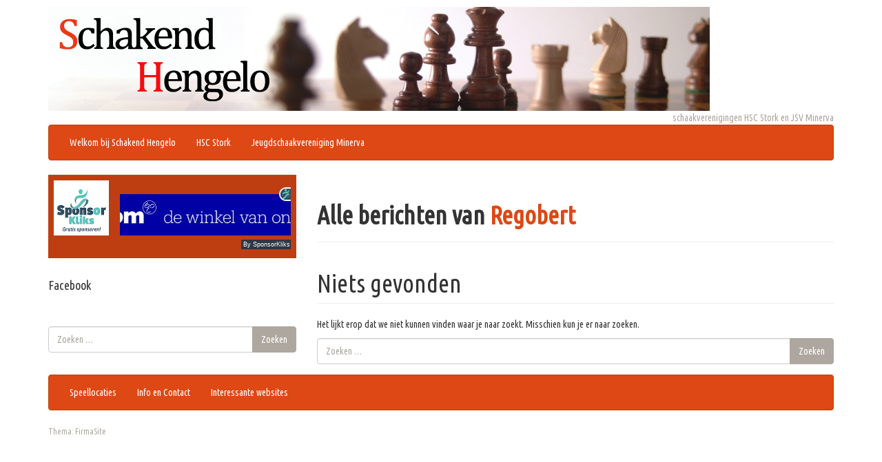

--- FILE ---
content_type: text/html; charset=UTF-8
request_url: https://bannerbuilder.sponsorkliks.com/skinfo.php?&background-color=FFFFFF&text-color=304B61&header-background-color=bf3e11&header-text-color=FFFFFF&odd-row=FFFFFF&even-row=09494a&odd-row-text=09494a&even-row-text=ffffff&type=financial&club_id=10120&width=500&height=100
body_size: 3510
content:
<!DOCTYPE html>
<html>
<head>
	<meta charset="utf-8">
    <meta http-equiv="X-UA-Compatible" content="IE=edge">
    <title>Dynamic Banner</title>
        <script type="text/javascript"
     src="//cdnjs.cloudflare.com/ajax/libs/jquery/1.8.3/jquery.min.js">
    </script>
    <script type="text/javascript"
     src="//netdna.bootstrapcdn.com/twitter-bootstrap/2.2.2/js/bootstrap.min.js">
    </script>

	<link rel="stylesheet" type="text/css" href="/css/bootstrap.css" /><link rel="stylesheet" type="text/css" href="/css/bootstrap.min.css" /><link rel="stylesheet" type="text/css" href="/css/font-awesome.css" /><link rel="stylesheet" type="text/css" href="/css/owl/owl.carousel.css" /><link rel="stylesheet" type="text/css" href="/css/owl/owl.theme.css" /><script type="text/javascript" src="/js/jscolor.js"></script><script type="text/javascript" src="/js/jscolor.min.js"></script><script type="text/javascript" src="/js/owl.carousel.js"></script>	<style type="text/css">
	    body{
	        background-color: #bf3e11;
	        font-family: Helvetica,Arial,sans-serif;
	        overflow: hidden;
	    }
	    a, a:focus, a:hover{
	        text-decoration: none;
	    }
	    p{
	        margin: 0;
	    }
	    .pre_banner{
	        color: #304B61;
	        cursor: pointer;
	    }
	    .body_text{
	        text-align: center;
	        color: #304B61;
	    }
	    .sg_info_banner_text{
	        color: #304B61;
	        font-size: 14px;
	        max-height: 98%;
	        overflow: hidden;
	    }
	    .sg_info_banner_head{
	        color: #304b61 !important;
	        font-size: 22px;
	        display: block;
	        clear: both;
	    }
	    .sg_title{
	        color: #FFFFFF;
	        font-size: 20px;
	        text-transform: capitalize;
	        padding: 1% 0;
	        height: 15%;
	        margin: 0 5%;
	        /*Align title Vertically*/
	        align-items: center;
	        display: flex;
	        /*Align title Vertically*/
	    }
	    .sg_title span{
	        display: table-cell;
	    }
	    .sg_info{
	        background-color: #FFFFFF;
	        padding: 15px;
	        height: 75%;
	        display: block;
	        border-radius: 15px;
	        margin: 0 5%;
	        padding: 15px;
	    }
	    .sg_info span{/*p can not be a child of span as per validator.w3.org so all p replaced with span but make sure they behave as div*/
	    	display: block;
	    }
	    .sg_footer{
	        background-color: #FFFFFF;
	        height: 10%;
	        margin: 0 5%;
	    }
	    .sg_info_total_label{
	        color: #304B61;
	        font-size: 15px;
	    }
	    .sg_info_club_name{
	        color: #304B61;
	        font-size: 17px;
	        margin-bottom: 10px;
	    }
	    .sg_info_total_text{
	        color: #304B61;
	        font-size: 26px;
	    }
	    .sponsor{
	        font-size: 11px;
	        position: fixed;
	        bottom: 0px;
	        right: 0px;
	        padding: 1px;
	        padding-left: 3px;
	        display: block;
	        color: white;
	        background-color: #2F3743;
	        z-index: 999;
	    }
	    .logo{
	        position: fixed;
	        top:15px;
	        right: -8px;
	        border-radius: 10px;
	        border-top: 2px solid white;
	        border-bottom: 2px solid white;
	        border-left: 2px solid white;
	        border-right: 1px solid white;
	        z-index: 999;
	        height: 30px;
	    }
	    #slideCarousel{ /* Banner Slide should cover the complete viewport */
	        position: fixed !important;
	        position: absolute;
	        top: 0;
	        left: 0;
	        right: 0;
	        bottom: 0;
	        padding: 0 !important;
	    }
	    #slideCarousel .slideBlock,
	    #slideCarousel .slideBlock div,
	    #slideCarousel .slideBlock a,
	    #slideCarousel .owl-wrapper-outer,
	    #slideCarousel .owl-wrapper,
	    #slideCarousel .owl-item{/* Make all descendent banner slides div to cover whole viewport */
	        height: 100% !important;
	        padding: 0 !important;
	        margin: 0 !important;
	    }
	    #slideCarousel a{/* Make link of banner a block to inherit height properties */
	        display: block;
	    }
	    @media (max-width: 320px){
	        .sg_info_banner_head{
	            font-size: 16px
	        }
	    }
	    /*for small regular banners (100*100)*/
	    /*also applies for default horizontal and vertical banners which are overridden further*/
	    @media (max-width: 120px),(max-height: 120px) {
	        .sg_title{
	            font-size: 10px
	        }
	        .sg_info{
	            margin: 0 5px;
	            padding: 0;
	        }
	        .sg_info_total_label{
	            font-size: 10px;
	            padding: 1px;
	        }
	        .sg_info_club_name{
	            font-size: 10px;
	            margin-bottom: 2px;
	        }
	        .sg_info_total_text{
	            font-size: 12px;
	        }
	        .sg_info_banner_text{
	            font-size: 10px;
	            /*max-height: 60%;*/
	            padding: 0px 10px;
	        }
	        .sg_info_banner_head{
	            font-size: 12px;
	        }
	        .logo{
	            top: 10px;
	            height: 20px;
	        }
	        .sponsor{
	            font-size: 9px;
	        }
	    }
	    /*for Horizontal banners (468*60) and (728*90) */
	    @media (max-height: 90px){
	        .sg_title{
	            font-size: 12px;
	            margin: 0 1%;
	        }
	        .sg_info{
	            margin: 1px 5px;
	        }
	        .sg_info_total_label{
	            padding: 0;
	        }
	        .sg_info_banner_text{
	            padding: 0 10px;
	        }
	        .sg_info_banner_head{
	            font-size: 12px;
	        }
	        .logo{
	            top: 5px;
	            height: 25px;
	        }
	    }
	    /*for VERTICAL BANNERS LIKE(100*240) */
	    @media (max-width: 100px) and (min-height: 240px){
	        .sg_title{
	            font-size: 12px;
	        }
	        .sg_info{
	            padding: 5px;
	        }
	        .sg_info_banner_text{
	            /*max-height: 88%;*/
	            font-size: 14px;
	        }
	        .sg_info_banner_head{
	            /*max-height: 88%;*/
	            font-size: 16px;
	        }
	        .logo{
	            height: 26px;
	            top: 20px;
	        }
	    }
	    @media (max-height: 60px){/*For Height 60 make title font go down*/
	        .sg_title{
	            font-size: 9px;
	        }
	    }
	</style>
</head>
<body class="pre_banner">



	<link rel="stylesheet" href="//cdnjs.cloudflare.com/ajax/libs/font-awesome/4.6.3/css/font-awesome.min.css">

<div>
    <div class="row" style="overflow-x:hidden" >
        <span class="">
            <img class="logo" alt="logo" src="https://bannerbuilder.sponsorkliks.com/img/logo2.png" >
        </span>
        <div id="slideCarousel" class="col-md-12">


            <!-- Admin Info Slide -->
	        
            <!-- Banner Slide Loop -->
	                            <div class="col-md-12 bannerBlock slideBlock"  campg-id="17" camp-width="468" camp-height="60"  >
                                                    <a href="https://www.sponsorkliks.com/products/shops.php?club=10120&sc=dyn-bnnr-bol" target="_blank">                                                    <div class="col-xs-12 col-sm-12 col-md-12 col-lg-12 text-center" style="background-color: rgba(0, 0, 0, 0); background-repeat:no-repeat; background-position: center; background-image: url('https://bannerbuilder.sponsorkliks.com/img/multipal_uploads/campaign_image/7133_bol simpel 468x60.jpg');">
                            </div>
                                                    </a>
                                            </div>
                
                                            <!-- API Info Slide -->
                        <div class="amountBlock slideBlock col-md-12">
                            <a href="https://www.sponsorkliks.com/products/shops.php?club=10120&ref=banner" target="_blank">
                                <p class="sg_title"><span>Sponsor gratis!</span></p>
                                <span class="sg_info text-center">
                                    <span class="sg_info_total_label">Totale opbrengsten</span>
                                    <span class="sg_info_club_name">Jeugdschaakvereniging Minerva</span>
                                    <span class="sg_info_total_text">&euro;&nbsp;339.28</span>
                                </span>
                            </a>
                        </div>
                                    
                                    <div class="col-md-12 bannerBlock slideBlock"  campg-id="24" camp-width="468" camp-height="60"  >
                                                    <a href="https://www.sponsorkliks.com/products/shops.php?club=10120&sc=app-bnnr-reizen" target="_blank">                                                    <div class="col-xs-12 col-sm-12 col-md-12 col-lg-12 text-center" style="background-color: rgba(0, 0, 0, 0); background-repeat:no-repeat; background-position: center; background-image: url('https://bannerbuilder.sponsorkliks.com/img/multipal_uploads/campaign_image/1674_januarivakantieboeken-468x60.png');">
                            </div>
                                                    </a>
                                            </div>
                
                                    
                
        </div>
        <span class="sponsor"> By SponsorKliks</span>
    </div>
</div>

<script type="text/javascript" src="//cdnjs.cloudflare.com/ajax/libs/owl-carousel/1.3.2/owl.carousel.min.js"></script>
<script type="text/javascript">
    var banner_viewed   = [];
    var banner_id       = '';
    var club_id         = '10120';
    var height         = '100';
    var width         = '500';

    
    $(document).ready(function(){
    		        $("#slideCarousel").owlCarousel({
	            autoPlay: 3000, //Set AutoPlay to 3 seconds
	            loop:true,
	            autoWidth: true,
	            dots: true,
	            items:1,
	            stopOnHover: true,//keep scroll on hover But continue after click(IMPORTANT)
	            autoplayHoverPause:true,
	            itemsDesktop: [1400, 1],
	            itemsDesktopSmall: [1100, 1],
	            itemsTablet: [700, 1],
	            itemsMobile: [500, 1],
	            afterMove: function (elem) {
	              var current = this.currentItem;
	              console.log('WAIT: >> ', current);
	              var campg_id = elem.find(".owl-item").eq(current).find(".slideBlock").attr('campg-id');
	              var campw = elem.find(".owl-item").eq(current).find(".slideBlock").attr('camp-width');
	              var camph = elem.find(".owl-item").eq(current).find(".slideBlock").attr('camp-height');
	              if(typeof campg_id != 'undefined'){
	                if(banner_viewed.indexOf(campg_id) == -1){
	                    banner_viewed.push(campg_id);
	                    banner_view(campg_id, campw, camph);
	                    console.log(current, ' : banner_viewed: ', banner_viewed);
	                }else{
	                    console.log(current, ' : Banner '+campg_id+' already viewed.');
	                }

	              }else{
	                console.log(current, ' : campaign id is not found.')
	              }
	            }

	        });
		
        function banner_click(campg_id, campw, camph) {
            console.log('banner_click');
            $.ajax({
                type: "POST",
                url: "https://bannerbuilder.sponsorkliks.com/mains/click",
                data: {
                    campg_id : campg_id,
                    width: campw,
                    height: camph
                },
                //data: $("#upload_img").serialize(),
                success: function(data)
                {

                    //alert(data);
                }
            });
        }


        function banner_view(campg_id, campw, camph) {
            console.log('banner_view');
            if(width && height){
                $.ajax({
                    type: "POST",
                    url: "https://bannerbuilder.sponsorkliks.com/mains/view",
                    data: {
                        campg_id : campg_id,
                        width: campw,
                        height: camph
                    },
                    //data: $("#upload_img").serialize(),
                    success: function(data)
                    {
                        console.log('banner viewed successfully.');
                        //alert(data);
                    }
                });
            }else{
                console.log('Dynamic Banner width*height could not retrieved');
            }
        }

        //ping the counter to count+1
        // banner_view();

        $(document).on('click', '.slideBlock', function(e, t){
            // banner_click();
            console.log('CHECK', this);
            var elem = $(this);
            var campg_id = elem.attr('campg-id');
            var campw = elem.attr('camp-width');
            var camph = elem.attr('camp-height');
            if(typeof campg_id != 'undefined'){
                // if(banner_viewed.indexOf(campg_id) == -1){
                    // banner_viewed.push(campg_id);
                    banner_click(campg_id, campw, camph);
                    // console.log(' : banner_viewed: ', banner_viewed);
                // }else{
                //     console.log(current, ' : Banner '+campg_id+' already clicked.');
                // }

            }else{
                console.log(' : campaign id is not found.')
            }
        });
    });

//  (function(i,s,o,g,r,a,m){i['GoogleAnalyticsObject']=r;i[r]=i[r]||function(){
//  (i[r].q=i[r].q||[]).push(arguments)},i[r].l=1*new Date();a=s.createElement(o),
//  m=s.getElementsByTagName(o)[0];a.async=1;a.src=g;m.parentNode.insertBefore(a,m)
//  })(window,document,'script','https://www.google-analytics.com/analytics.js','ga');
//  ga('create', 'UA-26880930-2', 'auto');
//  ga('send', 'pageview');


</script>

</body>
</html>


--- FILE ---
content_type: text/css
request_url: https://www.schakendhengelo.nl/wp-content/themes/firmasite/style.css?ver=6.9
body_size: 2852
content:
/*
Theme Name: FirmaSite
Version: 1.5.3
Text Domain: firmasite
Theme URI: http://theme.firmasite.com/
Description: Free responsive WordPress theme with Buddypress and bbPress supports. Have 4 different layout: content-sidebar,sidebar-content, full content (long), full content(short). 13 different theme styles, Google Fonts, logo upload abilities. Unique 2 feature builtin: Promotion Bar and ShowCase. All options are using WordPress Theme Customizer feature so you can watch changes live! Designers: This theme built on Twitter Bootstrap, have 0 custom css code and using template_part system so you can easily use it as parent theme! You can find detailed information, showcase, live demo, tips and tricks about theme in: http://theme.firmasite.com/
Author: FirmaSite
Author URI: http://firmasite.com/
Tags: buddypress,post-formats,custom-background,custom-colors,custom-menu,editor-style,featured-images,front-page-post-form,full-width-template,translation-ready,theme-options,threaded-comments,fixed-layout,fluid-layout,responsive-layout,one-column,two-columns,left-sidebar,right-sidebar,black,blue,gray,green,orange,purple,red,silver ,white,yellow,dark,light

License: GPLv3 or later
License URI: license.txt

You can find detailed information,showcase,live demo,
tips and tricks about theme in:
http://theme.firmasite.com/

This theme is licensed under the GPL.
I would be so happy if you dont remove designer link :)

WARNING for editing this theme:
We dont recommend edit files of this theme. 
You can add custom css from Theme Customizer panel. 
For adding custom bootstrap styles or changing theme display system,
We recommend you to use Child Theme:
http://theme.firmasite.com/child-theme/
http://codex.wordpress.org/Child_Themes  
*/

/* Some Make-Up */
.logo-text{font-size:200%!important;line-height:120%!important;display:inline-block!important;text-shadow:0 0.01em 0.05em #666,0.01em 0.06em 0em #999,0.01em 0.1em 0.1em rgba(0,0,0,0.85)}
.caption .hero-title,.caption .hero-content > p,.gallery-title,.gallery-caption{
	display:inline-block;color:#fff;background:#333;background:rgba(0,0,0,0.2);border-radius:3px;padding:5px;text-shadow:1.5px 1.5px 1px rgba(0, 0, 0, 1);
}
.caption .hero-link{display:inline-block;vertical-align:middle}

/* wp-styles */
.aligncenter{display:block;margin:0 auto}
.alignleft{float:left}
.alignright{float:right}
.logo{float:right}
img.alignleft{margin-right:5px;margin-bottom:5px}
img.alignright{margin-left:5px;margin-bottom:5px}
.wp-caption{max-width:100%!important}
.wp-caption-text{}
.wp-caption.alignleft{margin-right:5px;margin-bottom:5px}
.wp-caption.alignright{margin-left:5px;margin-bottom:5px}
.sticky{}
.gallery-caption{}
.bypostauthor{}
.assistive-text,.site .screen-reader-text{position:absolute!important;clip:rect(1px,1px,1px,1px)}
iframe,object,embed{max-width:100%}

/* theme general fixes */
.clearboth{clear:both}
img{display:inline-block;height:auto;max-width:100%}
.no-margin{margin:0!important}
.margin-bot{margin-bottom:20px!important}
.no-margin-bot{margin-bottom:0!important}
.margin-top{margin-top:20px!important}
.no-margin-top{margin-top:0!important}
.navbar-toggle{margin-left:15px}
.page-links .pagination{clear:both;margin:0}
.entry-thumbnail.pull-left{margin-right:10px}
.entry-thumbnail.pull-right{margin-left:10px}
@media (min-width:992px){
	.loop_tile .loop_tile_item, .loop_tile .loop-grid-sizer{word-wrap:break-word;-ms-word-wrap:break-word;hyphens:auto}
	.col-md-6.loop_tile_item {width:49.9%;}
	.col-md-4.loop_tile_item {width:33.2%;}
	.col-md-3.loop_tile_item {width:24.9%;}
}
.loop_tile div#infscr-loading {z-index:1;position:absolute;bottom:-20px;width:100%;text-align:center}
.dropdown-form{padding:10px;min-width:350px}
.label{white-space:normal;padding:3px 5px;font-size:90%;font-weight:normal}
.thumbnail{margin-bottom:0}
.thumbnail img{display:block;margin:0 auto}
.media .thumbnail img{max-width:inherit}
.thumbnail.pull-left,.thumbnail.alignleft{margin-right:5px}
.thumbnail.pull-right,.thumbnail.alignright{margin-left:5px}
.thumbnail.mini {max-width: 45px;}
.fs-content-thumbnail{padding:0}
@media (min-width:768px){.fs-have-thumbnail{overflow:hidden}}
.radio li{list-style:none}
.hentry .panel{margin-bottom:20px}
.carousel-caption .pagination{margin:0}
#wplogo{color:#21759b}
#masthead{padding-top:10px}
#masthead .navbar{margin-bottom:0}
#main{margin-top:20px;}
body.admin-bar .navbar-fixed-top{top:28px}
.home-page #breadcrumbs,.home-page #breadcrumbs-bottom{display:none}
.dropdown-menu.submenu{display:block;margin-left:20px;border:0;box-shadow:none;position:relative}
ul.children{margin-left:20px;}
div[role=search]{position:relative;z-index:1}
.generic-button {float:left;margin-right:5px}
#page.paper-theme .navbar-nav>li>.dropdown-menu {margin-top:0}

/* buddypress */
#groups-list li,#members-list li{overflow:hidden}
#groups-list>li.hidden{display:block!important;visibility:visible!important}

/* bbpress */
.bbp-topics .pagination{margin:0;font-size:80%}
.bbp-threaded-replies .panel{margin-bottom:2px}
.bbp-topic-revision-log{list-style:none}
.bbp-topic-revision-log-item{overflow:hidden}
.panel-body.alert{margin-bottom:0}

/* infinite-scroll */
.firmasite-infinite-scroll #pagination-bottom, .firmasite-infinite-scroll .remove-for-infinite{display:none;}
.infinite-loader{bottom:0;position:absolute;display:block;height:28px;text-indent:-9999px;}

/*tinymce*/
body.mceContentBody{margin:0!important;padding:10px!important;border:none!important}

/* site-only-content = .row .col-xs-12 col-md-8 (round to 12x) */
.site-only-content .container{max-width:624px}
@media (min-width:1200px){.site-only-content .container{max-width:756px}}
@media (min-width:768px) and (max-width:991px){.site-only-content .container{max-width:624px}}

/* only-content-long = .row .col-xs-12 col-md-12 */
.site-only-content-long .container{max-width:940px}
@media (min-width:1200px){.site-only-content-long .container{max-width:1140px}}
@media (min-width:768px) and (max-width:991px){.site-only-content-long .container{max-width:720px}}

/* site-sidebar-content */
@media (max-width:991px){.site-sidebar-content #secondary{clear:both}}

/* carousels */
.carousel .carousel-control, .carousel .carousel-indicators {visibility:hidden;}
.carousel:hover .carousel-control, .carousel:hover .carousel-indicators {visibility:visible;}
.carousel .carousel-control {background-image:none}

.carousel .item {
	-webkit-transition:1s ease-in-out left;
	transition:1s ease-in-out left;
	-moz-transition-timing-function:cubic-bezier(.77,0,.175,1);
	-o-transition-timing-function:cubic-bezier(.77,0,.175,1);
	-webkit-transition-timing-function:cubic-bezier(.77,0,.175,1);
	transition-timing-function:cubic-bezier(.77,0,.175,1);
}

/* showcase */
.firmasite-showcase-content{margin-bottom:0;font-size:inherit;padding:20px 15%!important;min-height:300px;}
.firmasite-showcase .carousel-control.left{border-radius:6px 0 0 6px}
.firmasite-showcase .carousel-control.right{border-radius:0 6px 6px 0}
.firmasite-showcase .carousel-indicators{bottom:0;margin-bottom:0}

/* showcase style 2 */
@media (min-width:992px){
.showcase-style-2 #masthead{position:absolute;left:0;right:0;z-index:2}
.showcase-style-2 #firmasite-showcase .firmasite-showcase-content{padding-top:200px !important}
.showcase-style-2 #firmasite-showcase .carousel-control, .showcase-style-2 #firmasite-showcase .firmasite-showcase-content, .showcase-style-2 #firmasite-showcase .carousel-inner{border-top-left-radius:0;border-top-right-radius:0}
}

/* showcase style 3 */
@media (min-width:992px){
.showcase-style-3 #masthead{position:absolute;left:0;right:0;z-index:2}
.showcase-style-3 #firmasite-showcase-container{max-width:none;padding:0;width:100%}
.showcase-style-3 #firmasite-showcase .jumbotron{padding-top:200px !important}
.showcase-style-3 #firmasite-showcase .carousel-control, .showcase-style-3 #firmasite-showcase .jumbotron, .showcase-style-3 #firmasite-showcase .carousel-inner{border-radius:0}
}

/* promotionbar */
.carousel-mini{min-height:100px;margin-bottom:0;margin-top:15px;_height:100px}
.carousel-mini .carousel-title{margin-top:0;padding-bottom:10px}
.carousel-mini .carousel-inner > .item > .thumbnail{text-align:center}
.carousel-mini .carousel-control{position:absolute;left:auto;top:-5px;right:20px;width:15px;height:20px;margin-top:0;font-size:30px;font-weight:bold;line-height:16px;text-align:center;background:none;-ms-filter:progid:DXImageTransform.Microsoft.Alpha(Opacity=60);opacity:0.6;filter:alpha(opacity=60)}
.carousel-mini .carousel-control.right{right:0}
.carousel-mini .icon-next{margin-right:-15px}
.carousel-mini .carousel-control:hover{text-decoration:none;-ms-filter:progid:DXImageTransform.Microsoft.Alpha(Opacity=90);opacity:0.9;filter:alpha(opacity=90)}

/* make modals usable */
.firmasite-modal-static{position:inherit;top:inherit;left:inherit;right:inherit;bottom:inherit;margin:0 auto 20px;z-index:inherit;max-width:100%;width:100%;word-wrap:break-word;display:inline-block;overflow:inherit}
.firmasite-modal-static .modal-dialog{width:100%;z-index:inherit;left:inherit;right:inherit;padding:0;margin:0}
.firmasite-modal-static .modal-footer{border-radius:6px;text-align:inherit;margin-top:0}
.firmasite-modal-static .modal-body{overflow-y:inherit;max-height:inherit}
.firmasite-modal-static .modal-body.alert{margin-bottom:0}
.firmasite-modal-static .panel-footer{border-radius:6px}

/* custom icon font additions*/
@font-face {font-family:"FirmaSite";src:url('assets/fonts/FirmaSite.eot');src:url('assets/fonts/FirmaSite.eot?#iefix') format('embedded-opentype'),	url('assets/fonts/FirmaSite.woff') format('woff'),	url('assets/fonts/FirmaSite.ttf') format('truetype'),	url('assets/fonts/FirmaSite.svg#FirmaSite') format('svg');font-weight:normal;font-style:normal;}
@media screen and (-webkit-min-device-pixel-ratio:0){@font-face{font-family:"FirmaSite";src:url('assets/fonts/FirmaSite.svg#FirmaSite') format('svg');}}
.icon-try,.icon-wordpress{font-family:"FirmaSite"!important;font-style:normal}
.icon-try:before{content:"\20ba"}
.icon-wordpress:before{content:"\e000"}

/* ie fixes */
.browser_ie #firmasite-promotionbar img.wp-post-image{width:100%;height:auto;max-width:none}
.browser_ie .bbp-replies .bbp-author-avatar img{width:80px;height:auto;max-width:none}
.browser_ie .widget.buddypress .item-avatar img{width:50px;height:auto;max-width:none}
.browser_ie ul.item-list img.avatar{width:50px;height:auto;max-width:none}
.browser_ie #item-actions img.avatar{width:50px;height:auto;max-width:none}
.browser_ie .bbp-topics .bbp-author-avatar img{width:14px;height:auto;max-width:none}
.browser_ie .bbp-forums .bbp-author-avatar img{width:14px;height:auto;max-width:none}
.browser_ie .firmasite-modal-static .modal-footer{text-align:left}
